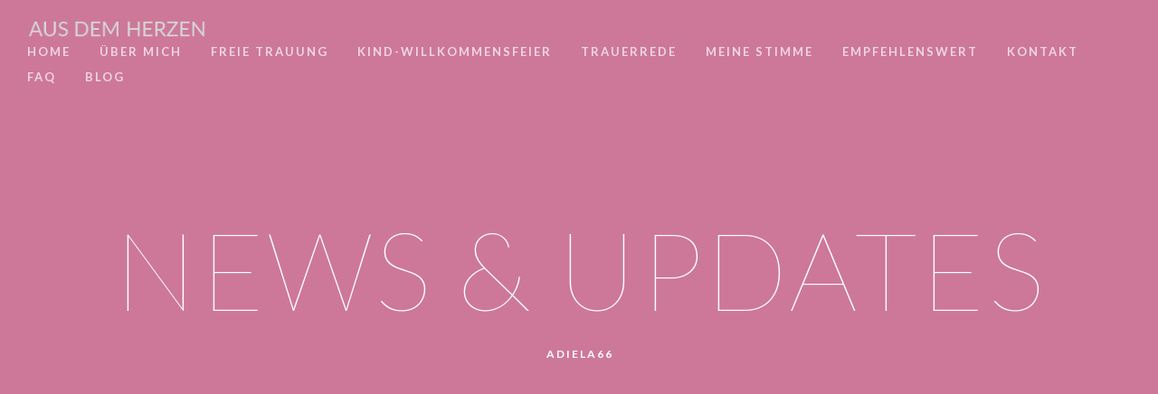

--- FILE ---
content_type: text/html; charset=UTF-8
request_url: https://ausdemherzen.com/author/adiela66
body_size: 9731
content:
<!doctype html>
<html lang="de">

<head>
	<meta charset="UTF-8">
	<meta name="viewport" content="width=device-width, initial-scale=1.0">
	<link rel="pingback" href="https://ausdemherzen.com/xmlrpc.php" />
	<title>adiela66 &#8211; Aus dem Herzen &#8211; Freie Rednerin Ela Rena</title>
<meta name='robots' content='max-image-preview:large' />
<link rel='dns-prefetch' href='//fonts.googleapis.com' />
<link rel="alternate" type="application/rss+xml" title="Aus dem Herzen - Freie Rednerin Ela Rena &raquo; Feed" href="https://ausdemherzen.com/feed" />
<link rel="alternate" type="application/rss+xml" title="Aus dem Herzen - Freie Rednerin Ela Rena &raquo; Kommentar-Feed" href="https://ausdemherzen.com/comments/feed" />
<link rel="alternate" type="application/rss+xml" title="Aus dem Herzen - Freie Rednerin Ela Rena &raquo; Feed für Beiträge von adiela66" href="https://ausdemherzen.com/author/adiela66/feed" />
<style id='wp-img-auto-sizes-contain-inline-css' type='text/css'>
img:is([sizes=auto i],[sizes^="auto," i]){contain-intrinsic-size:3000px 1500px}
/*# sourceURL=wp-img-auto-sizes-contain-inline-css */
</style>
<style id='wp-emoji-styles-inline-css' type='text/css'>

	img.wp-smiley, img.emoji {
		display: inline !important;
		border: none !important;
		box-shadow: none !important;
		height: 1em !important;
		width: 1em !important;
		margin: 0 0.07em !important;
		vertical-align: -0.1em !important;
		background: none !important;
		padding: 0 !important;
	}
/*# sourceURL=wp-emoji-styles-inline-css */
</style>
<style id='wp-block-library-inline-css' type='text/css'>
:root{--wp-block-synced-color:#7a00df;--wp-block-synced-color--rgb:122,0,223;--wp-bound-block-color:var(--wp-block-synced-color);--wp-editor-canvas-background:#ddd;--wp-admin-theme-color:#007cba;--wp-admin-theme-color--rgb:0,124,186;--wp-admin-theme-color-darker-10:#006ba1;--wp-admin-theme-color-darker-10--rgb:0,107,160.5;--wp-admin-theme-color-darker-20:#005a87;--wp-admin-theme-color-darker-20--rgb:0,90,135;--wp-admin-border-width-focus:2px}@media (min-resolution:192dpi){:root{--wp-admin-border-width-focus:1.5px}}.wp-element-button{cursor:pointer}:root .has-very-light-gray-background-color{background-color:#eee}:root .has-very-dark-gray-background-color{background-color:#313131}:root .has-very-light-gray-color{color:#eee}:root .has-very-dark-gray-color{color:#313131}:root .has-vivid-green-cyan-to-vivid-cyan-blue-gradient-background{background:linear-gradient(135deg,#00d084,#0693e3)}:root .has-purple-crush-gradient-background{background:linear-gradient(135deg,#34e2e4,#4721fb 50%,#ab1dfe)}:root .has-hazy-dawn-gradient-background{background:linear-gradient(135deg,#faaca8,#dad0ec)}:root .has-subdued-olive-gradient-background{background:linear-gradient(135deg,#fafae1,#67a671)}:root .has-atomic-cream-gradient-background{background:linear-gradient(135deg,#fdd79a,#004a59)}:root .has-nightshade-gradient-background{background:linear-gradient(135deg,#330968,#31cdcf)}:root .has-midnight-gradient-background{background:linear-gradient(135deg,#020381,#2874fc)}:root{--wp--preset--font-size--normal:16px;--wp--preset--font-size--huge:42px}.has-regular-font-size{font-size:1em}.has-larger-font-size{font-size:2.625em}.has-normal-font-size{font-size:var(--wp--preset--font-size--normal)}.has-huge-font-size{font-size:var(--wp--preset--font-size--huge)}.has-text-align-center{text-align:center}.has-text-align-left{text-align:left}.has-text-align-right{text-align:right}.has-fit-text{white-space:nowrap!important}#end-resizable-editor-section{display:none}.aligncenter{clear:both}.items-justified-left{justify-content:flex-start}.items-justified-center{justify-content:center}.items-justified-right{justify-content:flex-end}.items-justified-space-between{justify-content:space-between}.screen-reader-text{border:0;clip-path:inset(50%);height:1px;margin:-1px;overflow:hidden;padding:0;position:absolute;width:1px;word-wrap:normal!important}.screen-reader-text:focus{background-color:#ddd;clip-path:none;color:#444;display:block;font-size:1em;height:auto;left:5px;line-height:normal;padding:15px 23px 14px;text-decoration:none;top:5px;width:auto;z-index:100000}html :where(.has-border-color){border-style:solid}html :where([style*=border-top-color]){border-top-style:solid}html :where([style*=border-right-color]){border-right-style:solid}html :where([style*=border-bottom-color]){border-bottom-style:solid}html :where([style*=border-left-color]){border-left-style:solid}html :where([style*=border-width]){border-style:solid}html :where([style*=border-top-width]){border-top-style:solid}html :where([style*=border-right-width]){border-right-style:solid}html :where([style*=border-bottom-width]){border-bottom-style:solid}html :where([style*=border-left-width]){border-left-style:solid}html :where(img[class*=wp-image-]){height:auto;max-width:100%}:where(figure){margin:0 0 1em}html :where(.is-position-sticky){--wp-admin--admin-bar--position-offset:var(--wp-admin--admin-bar--height,0px)}@media screen and (max-width:600px){html :where(.is-position-sticky){--wp-admin--admin-bar--position-offset:0px}}

/*# sourceURL=wp-block-library-inline-css */
</style><style id='wp-block-paragraph-inline-css' type='text/css'>
.is-small-text{font-size:.875em}.is-regular-text{font-size:1em}.is-large-text{font-size:2.25em}.is-larger-text{font-size:3em}.has-drop-cap:not(:focus):first-letter{float:left;font-size:8.4em;font-style:normal;font-weight:100;line-height:.68;margin:.05em .1em 0 0;text-transform:uppercase}body.rtl .has-drop-cap:not(:focus):first-letter{float:none;margin-left:.1em}p.has-drop-cap.has-background{overflow:hidden}:root :where(p.has-background){padding:1.25em 2.375em}:where(p.has-text-color:not(.has-link-color)) a{color:inherit}p.has-text-align-left[style*="writing-mode:vertical-lr"],p.has-text-align-right[style*="writing-mode:vertical-rl"]{rotate:180deg}
/*# sourceURL=https://ausdemherzen.com/wp-includes/blocks/paragraph/style.min.css */
</style>
<style id='global-styles-inline-css' type='text/css'>
:root{--wp--preset--aspect-ratio--square: 1;--wp--preset--aspect-ratio--4-3: 4/3;--wp--preset--aspect-ratio--3-4: 3/4;--wp--preset--aspect-ratio--3-2: 3/2;--wp--preset--aspect-ratio--2-3: 2/3;--wp--preset--aspect-ratio--16-9: 16/9;--wp--preset--aspect-ratio--9-16: 9/16;--wp--preset--color--black: #000000;--wp--preset--color--cyan-bluish-gray: #abb8c3;--wp--preset--color--white: #ffffff;--wp--preset--color--pale-pink: #f78da7;--wp--preset--color--vivid-red: #cf2e2e;--wp--preset--color--luminous-vivid-orange: #ff6900;--wp--preset--color--luminous-vivid-amber: #fcb900;--wp--preset--color--light-green-cyan: #7bdcb5;--wp--preset--color--vivid-green-cyan: #00d084;--wp--preset--color--pale-cyan-blue: #8ed1fc;--wp--preset--color--vivid-cyan-blue: #0693e3;--wp--preset--color--vivid-purple: #9b51e0;--wp--preset--gradient--vivid-cyan-blue-to-vivid-purple: linear-gradient(135deg,rgb(6,147,227) 0%,rgb(155,81,224) 100%);--wp--preset--gradient--light-green-cyan-to-vivid-green-cyan: linear-gradient(135deg,rgb(122,220,180) 0%,rgb(0,208,130) 100%);--wp--preset--gradient--luminous-vivid-amber-to-luminous-vivid-orange: linear-gradient(135deg,rgb(252,185,0) 0%,rgb(255,105,0) 100%);--wp--preset--gradient--luminous-vivid-orange-to-vivid-red: linear-gradient(135deg,rgb(255,105,0) 0%,rgb(207,46,46) 100%);--wp--preset--gradient--very-light-gray-to-cyan-bluish-gray: linear-gradient(135deg,rgb(238,238,238) 0%,rgb(169,184,195) 100%);--wp--preset--gradient--cool-to-warm-spectrum: linear-gradient(135deg,rgb(74,234,220) 0%,rgb(151,120,209) 20%,rgb(207,42,186) 40%,rgb(238,44,130) 60%,rgb(251,105,98) 80%,rgb(254,248,76) 100%);--wp--preset--gradient--blush-light-purple: linear-gradient(135deg,rgb(255,206,236) 0%,rgb(152,150,240) 100%);--wp--preset--gradient--blush-bordeaux: linear-gradient(135deg,rgb(254,205,165) 0%,rgb(254,45,45) 50%,rgb(107,0,62) 100%);--wp--preset--gradient--luminous-dusk: linear-gradient(135deg,rgb(255,203,112) 0%,rgb(199,81,192) 50%,rgb(65,88,208) 100%);--wp--preset--gradient--pale-ocean: linear-gradient(135deg,rgb(255,245,203) 0%,rgb(182,227,212) 50%,rgb(51,167,181) 100%);--wp--preset--gradient--electric-grass: linear-gradient(135deg,rgb(202,248,128) 0%,rgb(113,206,126) 100%);--wp--preset--gradient--midnight: linear-gradient(135deg,rgb(2,3,129) 0%,rgb(40,116,252) 100%);--wp--preset--font-size--small: 13px;--wp--preset--font-size--medium: 20px;--wp--preset--font-size--large: 36px;--wp--preset--font-size--x-large: 42px;--wp--preset--spacing--20: 0.44rem;--wp--preset--spacing--30: 0.67rem;--wp--preset--spacing--40: 1rem;--wp--preset--spacing--50: 1.5rem;--wp--preset--spacing--60: 2.25rem;--wp--preset--spacing--70: 3.38rem;--wp--preset--spacing--80: 5.06rem;--wp--preset--shadow--natural: 6px 6px 9px rgba(0, 0, 0, 0.2);--wp--preset--shadow--deep: 12px 12px 50px rgba(0, 0, 0, 0.4);--wp--preset--shadow--sharp: 6px 6px 0px rgba(0, 0, 0, 0.2);--wp--preset--shadow--outlined: 6px 6px 0px -3px rgb(255, 255, 255), 6px 6px rgb(0, 0, 0);--wp--preset--shadow--crisp: 6px 6px 0px rgb(0, 0, 0);}:where(.is-layout-flex){gap: 0.5em;}:where(.is-layout-grid){gap: 0.5em;}body .is-layout-flex{display: flex;}.is-layout-flex{flex-wrap: wrap;align-items: center;}.is-layout-flex > :is(*, div){margin: 0;}body .is-layout-grid{display: grid;}.is-layout-grid > :is(*, div){margin: 0;}:where(.wp-block-columns.is-layout-flex){gap: 2em;}:where(.wp-block-columns.is-layout-grid){gap: 2em;}:where(.wp-block-post-template.is-layout-flex){gap: 1.25em;}:where(.wp-block-post-template.is-layout-grid){gap: 1.25em;}.has-black-color{color: var(--wp--preset--color--black) !important;}.has-cyan-bluish-gray-color{color: var(--wp--preset--color--cyan-bluish-gray) !important;}.has-white-color{color: var(--wp--preset--color--white) !important;}.has-pale-pink-color{color: var(--wp--preset--color--pale-pink) !important;}.has-vivid-red-color{color: var(--wp--preset--color--vivid-red) !important;}.has-luminous-vivid-orange-color{color: var(--wp--preset--color--luminous-vivid-orange) !important;}.has-luminous-vivid-amber-color{color: var(--wp--preset--color--luminous-vivid-amber) !important;}.has-light-green-cyan-color{color: var(--wp--preset--color--light-green-cyan) !important;}.has-vivid-green-cyan-color{color: var(--wp--preset--color--vivid-green-cyan) !important;}.has-pale-cyan-blue-color{color: var(--wp--preset--color--pale-cyan-blue) !important;}.has-vivid-cyan-blue-color{color: var(--wp--preset--color--vivid-cyan-blue) !important;}.has-vivid-purple-color{color: var(--wp--preset--color--vivid-purple) !important;}.has-black-background-color{background-color: var(--wp--preset--color--black) !important;}.has-cyan-bluish-gray-background-color{background-color: var(--wp--preset--color--cyan-bluish-gray) !important;}.has-white-background-color{background-color: var(--wp--preset--color--white) !important;}.has-pale-pink-background-color{background-color: var(--wp--preset--color--pale-pink) !important;}.has-vivid-red-background-color{background-color: var(--wp--preset--color--vivid-red) !important;}.has-luminous-vivid-orange-background-color{background-color: var(--wp--preset--color--luminous-vivid-orange) !important;}.has-luminous-vivid-amber-background-color{background-color: var(--wp--preset--color--luminous-vivid-amber) !important;}.has-light-green-cyan-background-color{background-color: var(--wp--preset--color--light-green-cyan) !important;}.has-vivid-green-cyan-background-color{background-color: var(--wp--preset--color--vivid-green-cyan) !important;}.has-pale-cyan-blue-background-color{background-color: var(--wp--preset--color--pale-cyan-blue) !important;}.has-vivid-cyan-blue-background-color{background-color: var(--wp--preset--color--vivid-cyan-blue) !important;}.has-vivid-purple-background-color{background-color: var(--wp--preset--color--vivid-purple) !important;}.has-black-border-color{border-color: var(--wp--preset--color--black) !important;}.has-cyan-bluish-gray-border-color{border-color: var(--wp--preset--color--cyan-bluish-gray) !important;}.has-white-border-color{border-color: var(--wp--preset--color--white) !important;}.has-pale-pink-border-color{border-color: var(--wp--preset--color--pale-pink) !important;}.has-vivid-red-border-color{border-color: var(--wp--preset--color--vivid-red) !important;}.has-luminous-vivid-orange-border-color{border-color: var(--wp--preset--color--luminous-vivid-orange) !important;}.has-luminous-vivid-amber-border-color{border-color: var(--wp--preset--color--luminous-vivid-amber) !important;}.has-light-green-cyan-border-color{border-color: var(--wp--preset--color--light-green-cyan) !important;}.has-vivid-green-cyan-border-color{border-color: var(--wp--preset--color--vivid-green-cyan) !important;}.has-pale-cyan-blue-border-color{border-color: var(--wp--preset--color--pale-cyan-blue) !important;}.has-vivid-cyan-blue-border-color{border-color: var(--wp--preset--color--vivid-cyan-blue) !important;}.has-vivid-purple-border-color{border-color: var(--wp--preset--color--vivid-purple) !important;}.has-vivid-cyan-blue-to-vivid-purple-gradient-background{background: var(--wp--preset--gradient--vivid-cyan-blue-to-vivid-purple) !important;}.has-light-green-cyan-to-vivid-green-cyan-gradient-background{background: var(--wp--preset--gradient--light-green-cyan-to-vivid-green-cyan) !important;}.has-luminous-vivid-amber-to-luminous-vivid-orange-gradient-background{background: var(--wp--preset--gradient--luminous-vivid-amber-to-luminous-vivid-orange) !important;}.has-luminous-vivid-orange-to-vivid-red-gradient-background{background: var(--wp--preset--gradient--luminous-vivid-orange-to-vivid-red) !important;}.has-very-light-gray-to-cyan-bluish-gray-gradient-background{background: var(--wp--preset--gradient--very-light-gray-to-cyan-bluish-gray) !important;}.has-cool-to-warm-spectrum-gradient-background{background: var(--wp--preset--gradient--cool-to-warm-spectrum) !important;}.has-blush-light-purple-gradient-background{background: var(--wp--preset--gradient--blush-light-purple) !important;}.has-blush-bordeaux-gradient-background{background: var(--wp--preset--gradient--blush-bordeaux) !important;}.has-luminous-dusk-gradient-background{background: var(--wp--preset--gradient--luminous-dusk) !important;}.has-pale-ocean-gradient-background{background: var(--wp--preset--gradient--pale-ocean) !important;}.has-electric-grass-gradient-background{background: var(--wp--preset--gradient--electric-grass) !important;}.has-midnight-gradient-background{background: var(--wp--preset--gradient--midnight) !important;}.has-small-font-size{font-size: var(--wp--preset--font-size--small) !important;}.has-medium-font-size{font-size: var(--wp--preset--font-size--medium) !important;}.has-large-font-size{font-size: var(--wp--preset--font-size--large) !important;}.has-x-large-font-size{font-size: var(--wp--preset--font-size--x-large) !important;}
/*# sourceURL=global-styles-inline-css */
</style>

<style id='classic-theme-styles-inline-css' type='text/css'>
/*! This file is auto-generated */
.wp-block-button__link{color:#fff;background-color:#32373c;border-radius:9999px;box-shadow:none;text-decoration:none;padding:calc(.667em + 2px) calc(1.333em + 2px);font-size:1.125em}.wp-block-file__button{background:#32373c;color:#fff;text-decoration:none}
/*# sourceURL=/wp-includes/css/classic-themes.min.css */
</style>
<link rel='stylesheet' id='contact-form-7-css' href='https://ausdemherzen.com/wp-content/plugins/contact-form-7/includes/css/styles.css?ver=6.1.4' type='text/css' media='all' />
<link rel='stylesheet' id='ebor-body-font-css' href='//fonts.googleapis.com/css?family=Lato%3A100%2C300%2C400%2C700%257CLibre+Baskerville%3A400%2C400italic&#038;ver=2.0.1' type='text/css' media='all' />
<link rel='stylesheet' id='ebootstrap-css' href='https://ausdemherzen.com/wp-content/themes/union/style/css/bootstrap.min.css?ver=6.9' type='text/css' media='all' />
<link rel='stylesheet' id='ebor-plugins-css' href='https://ausdemherzen.com/wp-content/themes/union/style/css/plugins.css?ver=6.9' type='text/css' media='all' />
<link rel='stylesheet' id='ebor-theme-styles-css' href='https://ausdemherzen.com/wp-content/uploads/wp-less/union/style/css/theme-d1d15b35ab.css' type='text/css' media='all' />
<link rel='stylesheet' id='ebor-style-css' href='https://ausdemherzen.com/wp-content/themes/union/style.css?ver=6.9' type='text/css' media='all' />
<script type="text/javascript" src="https://ausdemherzen.com/wp-content/plugins/ionos-assistant/js/cookies.js?ver=6.9" id="ionos-assistant-wp-cookies-js"></script>
<script type="text/javascript" src="https://ausdemherzen.com/wp-includes/js/jquery/jquery.min.js?ver=3.7.1" id="jquery-core-js"></script>
<script type="text/javascript" src="https://ausdemherzen.com/wp-includes/js/jquery/jquery-migrate.min.js?ver=3.4.1" id="jquery-migrate-js"></script>
<link rel="https://api.w.org/" href="https://ausdemherzen.com/wp-json/" /><link rel="alternate" title="JSON" type="application/json" href="https://ausdemherzen.com/wp-json/wp/v2/users/1" /><link rel="EditURI" type="application/rsd+xml" title="RSD" href="https://ausdemherzen.com/xmlrpc.php?rsd" />
<meta name="generator" content="WordPress 6.9" />
<style type="text/css">.recentcomments a{display:inline !important;padding:0 !important;margin:0 !important;}</style><meta name="generator" content="Powered by WPBakery Page Builder - drag and drop page builder for WordPress."/>
<noscript><style> .wpb_animate_when_almost_visible { opacity: 1; }</style></noscript></head>

<body data-rsssl=1 class="archive author author-adiela66 author-1 wp-theme-union sp-easy-accordion-enabled wpb-js-composer js-comp-ver-6.5.0 vc_responsive variant-v1-6-0">


<div class="nav-container">
	<nav class="nav nav-1 transparent light">
		
		<a href="https://ausdemherzen.com/" class="logo">
							<img class="logo-light" alt="Aus dem Herzen - Freie Rednerin Ela Rena" src="https://ausdemherzen.com/wp-content/uploads/2021/02/adh-wh.png"><img class="logo-dark" alt="Aus dem Herzen - Freie Rednerin Ela Rena" src="https://ausdemherzen.com/wp-content/uploads/2021/02/BlackausDemHerzen-1.png">					</a>
		
		<ul id="menu-menu-1" class="menu"><li id="menu-item-319" class="menu-item menu-item-type-custom menu-item-object-custom menu-item-319"><a href="https://ausdemherzen.com/#home">HOME</a></li>
<li id="menu-item-322" class="menu-item menu-item-type-custom menu-item-object-custom menu-item-322"><a href="https://ausdemherzen.com/#ueber-mich">ÜBER MICH</a></li>
<li id="menu-item-323" class="menu-item menu-item-type-custom menu-item-object-custom menu-item-323"><a href="https://ausdemherzen.com/#freie-trauung">FREIE TRAUUNG</a></li>
<li id="menu-item-424" class="menu-item menu-item-type-custom menu-item-object-custom menu-item-424"><a href="https://ausdemherzen.com/#kind-willkommensfeier">KIND-WILLKOMMENSFEIER</a></li>
<li id="menu-item-423" class="menu-item menu-item-type-custom menu-item-object-custom menu-item-423"><a href="https://ausdemherzen.com/#trauerrede">TRAUERREDE</a></li>
<li id="menu-item-457" class="menu-item menu-item-type-post_type menu-item-object-page menu-item-457"><a href="https://ausdemherzen.com/meine-stimme">MEINE STIMME</a></li>
<li id="menu-item-518" class="menu-item menu-item-type-post_type menu-item-object-page menu-item-518"><a href="https://ausdemherzen.com/empfehlenswert">EMPFEHLENSWERT</a></li>
<li id="menu-item-325" class="menu-item menu-item-type-custom menu-item-object-custom menu-item-325"><a href="https://ausdemherzen.com/#rsvp">KONTAKT</a></li>
<li id="menu-item-409" class="menu-item menu-item-type-post_type menu-item-object-page menu-item-409"><a href="https://ausdemherzen.com/faq">FAQ</a></li>
<li id="menu-item-342" class="menu-item menu-item-type-post_type menu-item-object-page menu-item-342"><a href="https://ausdemherzen.com/blog">BLOG</a></li>
</ul>		
		<div class="mobile-toggle">
			<div class="line-1"></div>
			<div class="line-2"></div>
			<div class="line-3"></div>
		</div>
		
	</nav>
</div>

<div class="main-container">
		
<a id="home" class="in-page-link"></a>
			<section class="header header-3 overlay-primary parallax">
				<div class="background-image-holder">
					<img alt="Background image" class="background-image" src="">
				</div>
			
				<div class="container">
					<div class="row">
						<div class="col-sm-12 text-center">
							<h1>News & Updates</h1>
							<h6>adiela66</h6>
						</div>
					</div>
				</div>
			</section>
		
<section class="blog">
	<div class="container">
		<div class="row">
			
			<div class="col-md-9 pad-right-30 news-1">
				<div id="post-1" class="blog-snippet post-1 post type-post status-publish format-standard hentry category-uncategorized">

	
	<h6 class="light">
		Februar 18, 2021 &bull; 0 Comments	</h6>
	
	<h3 class="post-title"><a href="https://ausdemherzen.com/hello-world">Hello world!</a></h3>
<p>Welcome to WordPress. This is your first post. Edit or delete it, then start writing!</p>
	
</div><!--end snippet--><div id="post-289" class="blog-snippet post-289 post type-post status-publish format-standard has-post-thumbnail hentry category-journal tag-coffee tag-cookies tag-melons">

	
	<h6 class="light">
		April 30, 2015 &bull; 0 Comments	</h6>
	
	<h3 class="post-title"><a href="https://ausdemherzen.com/were-getting-married">We&#8217;re getting married!</a></h3><p><img fetchpriority="high" decoding="async" class="aligncenter wp-image-145 size-full" src="https://launchkit.tommusdemos.wpengine.com/wp-content/uploads/sites/10/2015/03/tour3.jpg" alt="" width="800" height="533" /></p>
<p class="lead">Sed ut perspiciatis unde omnis iste natus error sit voluptatem accusantium doloremque laudantium, totam rem aperiam, eaque ipsa quae ab illo inventore veritatis et quasi architecto beatae vitae dicta sunt explicabo.</p>
<p class="lead">Neque porro quisquam est, qui dolorem ipsum quia dolor sit amet, consectetur, adipisci velit, sed quia non numquam eius modi tempora incidunt ut labore et dolore magnam aliquam quaerat voluptatem. Ut enim ad minima veniam, quis nostrum exercitationem ullam corporis suscipit laboriosam.</p>
<p class="lead">At vero eos et accusamus et iusto odio dignissimos ducimus qui blanditiis praesentium voluptatum deleniti atque corrupti quos dolores et quas molestias excepturi.</p>
<p class="lead"> <a href="https://ausdemherzen.com/were-getting-married" class="more-link">Read More</a></p>
	
</div><!--end snippet--><div id="post-288" class="blog-snippet post-288 post type-post status-publish format-standard has-post-thumbnail hentry category-journal tag-coffee tag-cookies tag-melons">

	<img width="1024" height="681" src="https://ausdemherzen.com/wp-content/uploads/2015/05/hero2.jpg" class="attachment-large size-large wp-post-image" alt="" decoding="async" />
	<h6 class="light">
		April 30, 2015 &bull; 0 Comments	</h6>
	
	<h3 class="post-title"><a href="https://ausdemherzen.com/wedding-plans">Wedding Plans</a></h3><p><img decoding="async" class="aligncenter size-full wp-image-8" src="https://launchkit.tommusdemos.wpengine.com/wp-content/uploads/sites/10/2015/03/small6.jpg" alt="small6" width="866" height="577" /></p>
<p class="lead">Sed ut perspiciatis unde omnis iste natus error sit voluptatem accusantium doloremque laudantium, totam rem aperiam, eaque ipsa quae ab illo inventore veritatis et quasi architecto beatae vitae dicta sunt explicabo.</p>
<p class="lead">Neque porro quisquam est, qui dolorem ipsum quia dolor sit amet, consectetur, adipisci velit, sed quia non numquam eius modi tempora incidunt ut labore et dolore magnam aliquam quaerat voluptatem. Ut enim ad minima veniam, quis nostrum exercitationem ullam corporis suscipit laboriosam.</p>
<p class="lead">At vero eos et accusamus et iusto odio dignissimos ducimus qui blanditiis praesentium voluptatum deleniti atque corrupti quos dolores et quas molestias excepturi.</p>
<p class="lead"> <a href="https://ausdemherzen.com/wedding-plans" class="more-link">Read More</a></p>
	
</div><!--end snippet--><div id="post-286" class="blog-snippet post-286 post type-post status-publish format-standard has-post-thumbnail hentry category-journal tag-coco tag-coffee tag-cookies tag-fudge tag-melons tag-milk tag-sugar">

	
	<h6 class="light">
		März 19, 2015 &bull; 0 Comments	</h6>
	
	<h3 class="post-title"><a href="https://ausdemherzen.com/hello-world-2-2">HTML Testing</a></h3><p>The following post is testing the basic HTML elements that can be used in WordPress Easily.</p>
<p> <a href="https://ausdemherzen.com/hello-world-2-2" class="more-link">Read More</a></p>
	
</div><!--end snippet-->			</div>
			
			<aside class="col-md-3 hidden-sm">
	<div id="search-2" class="sidebox widget widget_search"><form class="search" method="get" id="searchform" action="https://ausdemherzen.com/">
	<input type="text" id="s2" name="s" placeholder="Type and hit enter.." />
</form></div>
		<div id="recent-posts-2" class="sidebox widget widget_recent_entries">
		<h6 class="light">Neueste Beiträge</h6><hr />
		<ul>
											<li>
					<a href="https://ausdemherzen.com/hello-world" aria-current="page">Hello world!</a>
									</li>
											<li>
					<a href="https://ausdemherzen.com/were-getting-married">We&#8217;re getting married!</a>
									</li>
											<li>
					<a href="https://ausdemherzen.com/wedding-plans">Wedding Plans</a>
									</li>
											<li>
					<a href="https://ausdemherzen.com/hello-world-2-2">HTML Testing</a>
									</li>
					</ul>

		</div><div id="recent-comments-2" class="sidebox widget widget_recent_comments"><h6 class="light">Neueste Kommentare</h6><hr /><ul id="recentcomments"></ul></div></aside>			
		</div><!--end of row-->
	</div><!--end of container-->
</section><footer class="footer footer-1">
	
			<div class="container footer-widgets">
			<div class="row">
				<aside class="col-sm-6"><div id="nav_menu-2" class="sidebox widget widget_nav_menu"><h6 class="light">RECHTLICHES</h6><hr /><div class="menu-rechtliches-container"><ul id="menu-rechtliches" class="menu"><li id="menu-item-401" class="menu-item menu-item-type-post_type menu-item-object-page menu-item-401"><a href="https://ausdemherzen.com/impressum">IMPRESSUM</a></li>
<li id="menu-item-395" class="menu-item menu-item-type-post_type menu-item-object-page menu-item-privacy-policy menu-item-395"><a rel="privacy-policy" href="https://ausdemherzen.com/privacy-policy">DATENSCHUTZ</a></li>
</ul></div></div></aside><aside class="col-sm-6"><div id="text-2" class="sidebox widget widget_text"><h6 class="light">ELA RENA MEINERT</h6><hr />			<div class="textwidget"><p><strong>Michaela Meinert</strong><br />
70499 Stuttgart<br />
Tel.: +49 (0) 15222 678 678<br />
Email: <a href="mailto:elarena@freieredner.com">elarena@freieredner.com</a></p>
<p>&nbsp;</p>
<p>&nbsp;</p>
<p>&nbsp;</p>
</div>
		</div></aside><div class="clear"></div>			</div>
		</div>
		
	<div class="container">
		<div class="row">
			<div class="col-sm-12 text-center">
				<h6>
					2023 COPYRIGHT ELA RENA				</h6>
			</div>
		</div>
	</div>
	
</footer>

</div><!--/main-container-->

<script type="speculationrules">
{"prefetch":[{"source":"document","where":{"and":[{"href_matches":"/*"},{"not":{"href_matches":["/wp-*.php","/wp-admin/*","/wp-content/uploads/*","/wp-content/*","/wp-content/plugins/*","/wp-content/themes/union/*","/*\\?(.+)"]}},{"not":{"selector_matches":"a[rel~=\"nofollow\"]"}},{"not":{"selector_matches":".no-prefetch, .no-prefetch a"}}]},"eagerness":"conservative"}]}
</script>
<script type="text/javascript" src="https://ausdemherzen.com/wp-includes/js/dist/hooks.min.js?ver=dd5603f07f9220ed27f1" id="wp-hooks-js"></script>
<script type="text/javascript" src="https://ausdemherzen.com/wp-includes/js/dist/i18n.min.js?ver=c26c3dc7bed366793375" id="wp-i18n-js"></script>
<script type="text/javascript" id="wp-i18n-js-after">
/* <![CDATA[ */
wp.i18n.setLocaleData( { 'text direction\u0004ltr': [ 'ltr' ] } );
//# sourceURL=wp-i18n-js-after
/* ]]> */
</script>
<script type="text/javascript" src="https://ausdemherzen.com/wp-content/plugins/contact-form-7/includes/swv/js/index.js?ver=6.1.4" id="swv-js"></script>
<script type="text/javascript" id="contact-form-7-js-translations">
/* <![CDATA[ */
( function( domain, translations ) {
	var localeData = translations.locale_data[ domain ] || translations.locale_data.messages;
	localeData[""].domain = domain;
	wp.i18n.setLocaleData( localeData, domain );
} )( "contact-form-7", {"translation-revision-date":"2025-10-26 03:28:49+0000","generator":"GlotPress\/4.0.3","domain":"messages","locale_data":{"messages":{"":{"domain":"messages","plural-forms":"nplurals=2; plural=n != 1;","lang":"de"},"This contact form is placed in the wrong place.":["Dieses Kontaktformular wurde an der falschen Stelle platziert."],"Error:":["Fehler:"]}},"comment":{"reference":"includes\/js\/index.js"}} );
//# sourceURL=contact-form-7-js-translations
/* ]]> */
</script>
<script type="text/javascript" id="contact-form-7-js-before">
/* <![CDATA[ */
var wpcf7 = {
    "api": {
        "root": "https:\/\/ausdemherzen.com\/wp-json\/",
        "namespace": "contact-form-7\/v1"
    }
};
//# sourceURL=contact-form-7-js-before
/* ]]> */
</script>
<script type="text/javascript" src="https://ausdemherzen.com/wp-content/plugins/contact-form-7/includes/js/index.js?ver=6.1.4" id="contact-form-7-js"></script>
<script type="text/javascript" src="https://ausdemherzen.com/wp-content/themes/union/style/js/bootstrap.min.js?ver=6.9" id="bootstrap-js"></script>
<script type="text/javascript" src="https://ausdemherzen.com/wp-content/themes/union/style/js/greensock.js?ver=6.9" id="greensock-js"></script>
<script type="text/javascript" src="https://ausdemherzen.com/wp-content/themes/union/style/js/placeholders.js?ver=6.9" id="placeholders-js"></script>
<script type="text/javascript" src="https://ausdemherzen.com/wp-content/themes/union/style/js/smooth-scroll.js?ver=6.9" id="smooth-scroll-js"></script>
<script type="text/javascript" src="https://ausdemherzen.com/wp-content/themes/union/style/js/spectragram.js?ver=6.9" id="spectragram-js"></script>
<script type="text/javascript" src="https://ausdemherzen.com/wp-content/plugins/js_composer/assets/lib/bower/flexslider/jquery.flexslider-min.js?ver=6.5.0" id="flexslider-js"></script>
<script type="text/javascript" src="https://ausdemherzen.com/wp-content/themes/union/style/js/final-countdown.js?ver=6.9" id="final-countdown-js"></script>
<script type="text/javascript" id="ebor-scripts-js-extra">
/* <![CDATA[ */
var union_data = {"access_token":"","client_id":""};
//# sourceURL=ebor-scripts-js-extra
/* ]]> */
</script>
<script type="text/javascript" src="https://ausdemherzen.com/wp-content/themes/union/style/js/scripts.js?ver=6.9" id="ebor-scripts-js"></script>
<script id="wp-emoji-settings" type="application/json">
{"baseUrl":"https://s.w.org/images/core/emoji/17.0.2/72x72/","ext":".png","svgUrl":"https://s.w.org/images/core/emoji/17.0.2/svg/","svgExt":".svg","source":{"concatemoji":"https://ausdemherzen.com/wp-includes/js/wp-emoji-release.min.js?ver=6.9"}}
</script>
<script type="module">
/* <![CDATA[ */
/*! This file is auto-generated */
const a=JSON.parse(document.getElementById("wp-emoji-settings").textContent),o=(window._wpemojiSettings=a,"wpEmojiSettingsSupports"),s=["flag","emoji"];function i(e){try{var t={supportTests:e,timestamp:(new Date).valueOf()};sessionStorage.setItem(o,JSON.stringify(t))}catch(e){}}function c(e,t,n){e.clearRect(0,0,e.canvas.width,e.canvas.height),e.fillText(t,0,0);t=new Uint32Array(e.getImageData(0,0,e.canvas.width,e.canvas.height).data);e.clearRect(0,0,e.canvas.width,e.canvas.height),e.fillText(n,0,0);const a=new Uint32Array(e.getImageData(0,0,e.canvas.width,e.canvas.height).data);return t.every((e,t)=>e===a[t])}function p(e,t){e.clearRect(0,0,e.canvas.width,e.canvas.height),e.fillText(t,0,0);var n=e.getImageData(16,16,1,1);for(let e=0;e<n.data.length;e++)if(0!==n.data[e])return!1;return!0}function u(e,t,n,a){switch(t){case"flag":return n(e,"\ud83c\udff3\ufe0f\u200d\u26a7\ufe0f","\ud83c\udff3\ufe0f\u200b\u26a7\ufe0f")?!1:!n(e,"\ud83c\udde8\ud83c\uddf6","\ud83c\udde8\u200b\ud83c\uddf6")&&!n(e,"\ud83c\udff4\udb40\udc67\udb40\udc62\udb40\udc65\udb40\udc6e\udb40\udc67\udb40\udc7f","\ud83c\udff4\u200b\udb40\udc67\u200b\udb40\udc62\u200b\udb40\udc65\u200b\udb40\udc6e\u200b\udb40\udc67\u200b\udb40\udc7f");case"emoji":return!a(e,"\ud83e\u1fac8")}return!1}function f(e,t,n,a){let r;const o=(r="undefined"!=typeof WorkerGlobalScope&&self instanceof WorkerGlobalScope?new OffscreenCanvas(300,150):document.createElement("canvas")).getContext("2d",{willReadFrequently:!0}),s=(o.textBaseline="top",o.font="600 32px Arial",{});return e.forEach(e=>{s[e]=t(o,e,n,a)}),s}function r(e){var t=document.createElement("script");t.src=e,t.defer=!0,document.head.appendChild(t)}a.supports={everything:!0,everythingExceptFlag:!0},new Promise(t=>{let n=function(){try{var e=JSON.parse(sessionStorage.getItem(o));if("object"==typeof e&&"number"==typeof e.timestamp&&(new Date).valueOf()<e.timestamp+604800&&"object"==typeof e.supportTests)return e.supportTests}catch(e){}return null}();if(!n){if("undefined"!=typeof Worker&&"undefined"!=typeof OffscreenCanvas&&"undefined"!=typeof URL&&URL.createObjectURL&&"undefined"!=typeof Blob)try{var e="postMessage("+f.toString()+"("+[JSON.stringify(s),u.toString(),c.toString(),p.toString()].join(",")+"));",a=new Blob([e],{type:"text/javascript"});const r=new Worker(URL.createObjectURL(a),{name:"wpTestEmojiSupports"});return void(r.onmessage=e=>{i(n=e.data),r.terminate(),t(n)})}catch(e){}i(n=f(s,u,c,p))}t(n)}).then(e=>{for(const n in e)a.supports[n]=e[n],a.supports.everything=a.supports.everything&&a.supports[n],"flag"!==n&&(a.supports.everythingExceptFlag=a.supports.everythingExceptFlag&&a.supports[n]);var t;a.supports.everythingExceptFlag=a.supports.everythingExceptFlag&&!a.supports.flag,a.supports.everything||((t=a.source||{}).concatemoji?r(t.concatemoji):t.wpemoji&&t.twemoji&&(r(t.twemoji),r(t.wpemoji)))});
//# sourceURL=https://ausdemherzen.com/wp-includes/js/wp-emoji-loader.min.js
/* ]]> */
</script>
</body>
</html>


--- FILE ---
content_type: text/css
request_url: https://ausdemherzen.com/wp-content/uploads/wp-less/union/style/css/theme-d1d15b35ab.css
body_size: 5529
content:
/*!
// Contents
// ------------------------------------------------

 1. Global Styles
 2. Mixins
 3. Sections
 4. Typography
 5. Buttons
 6. Colours
 7. Covered BG
 8. Sliders
 9. Navigation
 10. Headers
 11. Story
 12. Details
 13. Gallery
 14. Accommodation
 15. Registry
 16. RSVP
 17. Footer

/*!---------- GLOBAL STYLES ----------*/body{background:#eee;-webkit-backface-visibility:hidden}.main-container,.nav-container,.footer-container,nav,nav.fixed,.callout{max-width:100%;margin:0 auto;left:0;right:0;overflow:hidden}body.body-bg{background:#ce7998}body.boxed-layout .main-container,body.boxed-layout .nav-container,body.boxed-layout .footer-container,body.boxed-layout nav,body.boxed-layout nav.fixed,body.boxed-layout nav.overlay{max-width:1170px}.main-container{transition:all .3s ease;-webkit-transition:all .3s ease;-moz-transition:all .3s ease;clear:both;position:relative}img{max-width:100%}ul{list-style:none}/*!---------- MIXINS ----------*/.v-align{position:relative;top:50%;transform:translateY(-50%);-webkit-transform:translateY(-50%);-moz-transform:translateY(-50%)}.disable-select{-webkit-touch-callout:none;-webkit-user-select:none;-khtml-user-select:none;-moz-user-select:none;-ms-user-select:none;user-select:none}.overlay:before{position:absolute;content:'';width:100%;height:100%;z-index:2;background:#181818;opacity:.2;top:0;left:0}.overlay-primary:before{position:absolute;content:'';width:100%;height:100%;z-index:2;background:#ce7998;opacity:.2;top:0;left:0}.overlay-light:before{position:absolute;content:'';width:100%;height:100%;z-index:2;background:#fff;opacity:.6;top:0;left:0}/*!---------- SECTIONS ----------*/section{padding:120px 0;background:#fff;overflow:hidden;position:relative}section .container{position:relative;z-index:2}@media all and (max-width:767px){section{padding:60px 0}}section.fullscreen{height:100vh;padding:0}section.fullscreen .container{position:relative;top:50%;transform:translateY(-50%);-webkit-transform:translateY(-50%);-moz-transform:translateY(-50%)}.bg-primary{background:#ce7998}.bg-primary h1,.bg-primary h2,.bg-primary h3,.bg-primary h4,.bg-primary h5,.bg-primary h6,.bg-primary .parallax h5{color:#fff}.bg-primary p,.bg-primary span,.bg-primary li{color:#fff}.bg-dark{background:#3a3a3a}.bg-dark h1,.bg-dark h2,.bg-dark h3,.bg-dark h4,.bg-dark h5,.bg-dark h6,.bg-dark .parallax h5{color:#fff}.bg-dark p,.bg-dark span,.bg-dark li{color:#fff}@media all and (max-width:767px){section.fullscreen:not(.header){height:auto;padding:120px 0}section.fullscreen:not(.header) .container{top:0;transform:translateY(0);-webkit-transform:translateY(0);-moz-transform:translateY(0)}}/*!---------- TYPOGRAPHY ----------*/body{font-family:'Lato',"Raleway","Helvetica Neue",Helvetica,Arial,sans-serif;font-size:14px;line-height:28px;color:#444;-webkit-font-smoothing:antialiased;-moz-osx-font-smoothing:grayscale}h1,h2,h3,h4,h5,h6,.nav .menu li a,.logo span,.post-tags a,.countdown{font-family:'Lato',"Raleway","Helvetica Neue",Helvetica,Arial,sans-serif;color:#222;margin:0;cursor:default}h1,.parallax h2{font-size:36px;line-height:44px;font-weight:300;text-transform:uppercase;letter-spacing:3px;margin-right:-3px}h2,.parallax h5{font-size:30px;line-height:38px;font-weight:300;text-transform:uppercase;letter-spacing:2px;margin-right:-2px}h3{font-size:26px;line-height:34px;font-weight:300;text-transform:uppercase;letter-spacing:1px;margin-right:-1px}h4{font-size:26px;line-height:34px;font-weight:300}h5{font-size:18px;line-height:26px;font-weight:400;text-transform:uppercase}h6,.h6,.post-tags a{font-size:12px;line-height:20px;font-weight:700;text-transform:uppercase;letter-spacing:2px;margin-right:-2px}@media all and (max-width:990px){h1{font-size:46px;line-height:54px;font-weight:300}h2{font-size:38px;line-height:46px;font-weight:300}h3{font-size:32px;line-height:40px;font-weight:300}h4{font-size:22px;line-height:30px;font-weight:300}h5{font-size:16px;line-height:24px;font-weight:400;text-transform:uppercase}h6{font-size:12px;line-height:20px;font-weight:700;text-transform:uppercase;letter-spacing:2px;margin-right:-2px}}@media all and (max-width:768px){h1{font-size:40px;line-height:48px;font-weight:300}h2{font-size:32px;line-height:38px;font-weight:300}h3{font-size:24px;line-height:34px;font-weight:300}h4{font-size:22px;line-height:30px;font-weight:300}h5{font-size:16px;line-height:24px;font-weight:400;text-transform:uppercase}h6{font-size:12px;line-height:20px;font-weight:700;text-transform:uppercase;letter-spacing:2px;margin-right:-2px}}@media all and (max-width:767px){br{display:none}}.ampersand{font-family:"Libre Baskerville","Georgia",Times New Roman,Time,serif;font-style:italic;opacity:.5}a:hover{color:#222;transition:all .3s ease;-webkit-transition:all .3s ease;-moz-transition:all .3s ease}/*!---------- BUTTONS ----------*/a:hover,a:visited,a:focus,a:active{text-decoration:none;cursor:pointer !important}.btn,.more-link,.ebor-radio-buttons .wpcf7-list-item-label{border:1px solid #ce7998;color:#ce7998;text-align:center;min-width:160px;height:55px;line-height:53px;text-transform:uppercase;font-family:"Lato","Helvetica Neue",Helvetica,Arial,sans-serif;font-size:12px;font-weight:700;padding:0;border-radius:0;transition:all .3s ease;-webkit-transition:all .3s ease;-moz-transition:all .3s ease}.btn:hover,.more-link:hover,.ebor-radio-buttons .wpcf7-list-item-label:hover,.ebor-radio-buttons .wpcf7-list-item-label.active{background:#ce7998;color:#fff}.btn-white{color:#fff;border-color:#fff}.btn-white:hover{background:#ce7998;border-color:#ce7998}/*!---------- COLOURS ----------*/.bg-secondary{background:#fcfcfc}/*!---------- COVERED BACKGROUNDS ----------*/.background-image-holder{position:absolute;width:100%;height:100%;top:0;left:0;z-index:1;background:#ce7998;background-size:cover !important;background-position:50% 50% !important;transition:all .3s ease;-webkit-transition:all .3s ease;-moz-transition:all .3s ease;opacity:0}.background-image-holder img{display:none}.background-image-holder.fadeIn{opacity:1}.parallax .background-image-holder{height:150%;top:-30%;transition:all 0s ease !important;transition:opacity .3s ease !important}/*!---------- SLIDERS ----------*/.flex-control-nav li{margin:0 6px}.flex-control-nav li a{background:none;border:1px solid #fff}.image-slider{position:relative;overflow:hidden}.image-slider .flex-control-nav{bottom:11px}/*!---------- NAVIGATION ----------*/nav{position:relative;transition:all .3s ease;-webkit-transition:all .3s ease;-moz-transition:all .3s ease}.nav-1{height:60px;max-height:60px;padding:15px 30px;background:#fff;transition:all .3s ease;-webkit-transition:all .3s ease;-moz-transition:all .3s ease}.nav-1 img{max-height:20px;display:inline-block;margin-top:3px}.logo{float:left}.logo span{font-size:24px;text-transform:uppercase;font-weight:300}.nav .menu{float:right;list-style:none;overflow:hidden;padding:0}.nav .menu li{float:left;margin-right:32px;transition:all .3s ease;-webkit-transition:all .3s ease;-moz-transition:all .3s ease;opacity:.5}.nav .menu li:last-child{margin-right:0}.nav .menu li:hover{opacity:1;cursor:pointer}.nav .menu li:hover>a{color:#ce7998}.nav .menu li a{font-size:12px;line-height:20px;font-weight:700;text-transform:uppercase;letter-spacing:2px;margin-right:-2px;font-size:13px;transition:all .3s ease;-webkit-transition:all .3s ease;-moz-transition:all .3s ease;margin-right:0}@media all and (max-width:768px){.nav-1{height:auto;max-height:60px;padding:15px 15px;position:fixed;top:0;width:100%;z-index:99}.nav .menu{width:100%;margin-top:20px;transform:translateX(-50px);-webkit-transform:translateX(-50px);-moz-transform:translateX(-50px);transition:all .3s ease;-webkit-transition:all .3s ease;-moz-transition:all .3s ease}.nav .menu li{float:none;margin-right:0;margin-bottom:8px;opacity:0}.nav-open{max-height:600px}.nav-open .menu{transform:translateX(0);-webkit-transform:translateX(0);-moz-transform:translateX(0)}.nav-open .menu li{opacity:1}}.mobile-toggle{float:right;cursor:pointer;position:absolute;right:15px;top:22px;display:none}.line-1,.line-2,.line-3{width:45px;height:4px;background:#222;margin-bottom:4px;transition:all .3s ease;-webkit-transition:all .3s ease;-moz-transition:all .3s ease;opacity:.4}.mobile-toggle:hover .line-1,.mobile-toggle:hover .line-2,.mobile-toggle:hover .line-3{opacity:1}@media all and (max-width:768px){.mobile-toggle{display:block}}nav.scrolled{position:fixed;top:0;width:100%;z-index:99}nav.transparent{position:fixed;top:0;width:100%;z-index:99;background:none}nav.transparent .menu li{opacity:.7}nav.transparent.scrolled{background:#fff}nav.transparent.light.scrolled{background:#fff}nav.transparent.light.scrolled .menu li a{color:#222}nav.transparent.light.scrolled span{color:#222}nav.light .menu li a,nav.light span{color:#fff}nav.light .line-1,nav.light .line-2,nav.light .line-3{background:#fff}nav.light.scrolled .line-1,nav.light.scrolled .line-2,nav.light.scrolled .line-3{background:#222}/*!---------- HEADERS ----------*/.header{padding:0;background:#ce7998}.header h1,.header h2,.header h3,.header h4,.header h5,.header h6,.header .parallax h5{color:#fff}.header p,.header span,.header li{color:#fff}.header.light{padding:0;background:#fff}.header.light h1,.header.light h2,.header.light h3,.header.light h4,.header.light h5,.header.light h6,.header.light .parallax h5{color:#222}.header.light p,.header.light span,.header.light li{color:#444}.header .container{position:relative;top:50%;transform:translateY(-50%);-webkit-transform:translateY(-50%);-moz-transform:translateY(-50%)}.header.fadeContent .row{transition:all .3s ease;-webkit-transition:all .3s ease;-moz-transition:all .3s ease;opacity:0;transform:translateY(100px);-webkit-transform:translateY(100px);-moz-transform:translateY(100px)}.header.fadeContent.fadeIn .row{opacity:1;transform:translateY(0);-webkit-transform:translateY(0);-moz-transform:translateY(0)}.header h1{font-size:120px;line-height:128px;font-weight:100;margin-bottom:30px}.header .btn{color:#fff;border-color:#fff}.header .btn:hover{background:#ce7998;border-color:#ce7998}.burns-effect{-webkit-backface-visibility:hidden}.burns-effect .background-image-holder{animation:kenBurns 25s ease-out infinite alternate;-webkit-animation:kenBurns 25s ease-out infinite alternate}@keyframes kenBurns{from{transform:scale(1);-webkit-transform:scale(1)}to{transform:scale(1.4);-webkit-transform:scale(1.4)}}@-webkit-keyframes kenBurns{from{transform:scale(1);-webkit-transform:scale(1)}to{transform:scale(1.3);-webkit-transform:scale(1.3)}}@media all and (max-width:767px){.header h1{font-size:80px;line-height:88px}}.header-1{height:700px}.header-1 h1{margin-bottom:24px}.header-1 h3{text-transform:uppercase;font-weight:400;letter-spacing:9px;margin-right:-9px}@media all and (max-width:767px){.header-1{height:500px}}.header-2{height:700px}.header-2 h1{margin-bottom:0}.header-2 h4,h3{margin-bottom:40px}@media all and (max-width:767px){.header-2{height:500px}}.header-3{height:650px}.header-3 h1{margin-bottom:20px}.header-3:before{opacity:.6}.header-4 .slides li{height:650px}.header-4.fullscreen .slides li{height:100vh}.header-4.overlay .background-image-holder:before{position:absolute;content:'';width:100%;height:100%;z-index:2;background:#000;opacity:.1;top:0;left:0}/*!---------- STORY ----------*/.story-1{padding-bottom:60px}.story-1 .feature{margin-bottom:60px}.story-1 h2,h2{margin-bottom:20px}.story-1 h6,h6,.post-tags a,a{color:#ce7998}.story-1 img{margin-bottom:20px}.story-2 img{max-width:345px;display:inline-block;transition:all .3s ease;-webkit-transition:all .3s ease;-moz-transition:all .3s ease;transform:scale(1);-webkit-transform:scale(1);position:relative;z-index:1}.story-2 img:hover{transform:scale(1.1);-webkit-transform:scale(1.1);z-index:2;opacity:1}.story-2 img.fade{opacity:.3;transform:scale(.9399999999999999);-webkit-transform:scale(.9399999999999999)}.story-2 img{margin-bottom:60px}.story-2 h2{margin-bottom:20px}.story-2 h6{color:#ce7998;margin-bottom:30px}@media all and (max-width:1024px){.story-2 img{max-width:250px}}@media all and (max-width:768px){.story-2 img{max-width:200px}}@media all and (max-width:767px){.story-2 img{margin-bottom:5px;max-width:100%}.story-2 img:last-child{margin-bottom:30px}.story-2 img.fade{opacity:1;transform:scale(1);-webkit-transform:scale(1)}.story-2 img:hover{transform:scale(1);-webkit-transform:scale(1)}}.story-3 h1,h1{margin-bottom:40px}.story-3 h6{color:#ce7998;margin-bottom:20px}.story-3 p:last-of-type{margin-bottom:40px}.story-4 h2{margin-bottom:30px}.story-4 .image-slider{margin-bottom:30px}/*!---------- DETAILS ----------*/.details-1{padding-bottom:60px}.details-1 h2{margin-bottom:30px}.details-1 h6{color:#ce7998;margin-bottom:60px}.details-1 .feature{margin-bottom:60px}.details-1 .feature h6{color:#ce7998}.details-1 .feature h6,.details-1 .feature h4,h4{margin-bottom:15px}.details-1 p:last-of-type{margin-bottom:30px}@media all and (max-width:767px){.details-1 .feature br{display:block}}.details-2{background:#ce7998;padding:180px 0;transition:all .3s ease;-webkit-transition:all .3s ease;-moz-transition:all .3s ease}.details-2 h1,.details-2 h2,.details-2 h3,.details-2 h4,.details-2 h5,.details-2 h6,.details-2 .parallax h5{color:#fff}.details-2 p,.details-2 span,.details-2 li{color:#fff}.details-2 h5{color:#222}.details-2.light h1,.details-2.light h2,.details-2.light h3,.details-2.light h4,.details-2.light h5,.details-2.light h6,.details-2.light .parallax h5{color:#222}.details-2.light p,.details-2.light span,.details-2.light li{color:#444}.details-2 h1{font-size:100px;line-height:108px;font-weight:100;margin-bottom:30px}@media all and (max-width:1024px){.details-2 h1{font-size:80px;line-height:88px;font-weight:300}}@media all and (max-width:767px){.details-2 h1{font-size:64px;line-height:72px}}.details-3{padding-bottom:60px}.details-3 .row:nth-of-type(1) p:last-of-type{margin-bottom:60px}.details-3 h5,h5{color:#ce7998;margin-bottom:20px}.details-3 .feature{margin-bottom:60px}@media all and (max-width:767px){.details-3 .feature br{display:block}}.details-4 .feature{width:475px;background:rgba(252,252,252,0.9);padding:80px 0;text-align:center;margin:0 auto}.details-4 h2{margin-bottom:40px}.details-4 h5{color:#ce7998;margin-bottom:60px}.details-4 .feature{margin-bottom:60px}.details-4 .feature h6{color:#ce7998}.details-4 .feature h6,.details-4 .feature h4{margin-bottom:15px}.details-4 p:last-of-type{margin-bottom:30px}@media all and (max-width:767px){.details-4 .feature{width:100%}.details-4 .feature br{display:block}}.details-5 img{margin-bottom:30px;max-width:340px}.details-5 h2{margin-bottom:30px}.details-5 p:last-of-type{margin-bottom:30px}@media all and (max-width:767px){.details-5 img{margin-bottom:8px;max-width:100%}.details-5 img:last-child{margin-bottom:30px}.details-5 br{display:block}}/*!---------- GALLERY ----------*/.instafeed img{display:none}.instafeed li{list-style:none;padding:0;margin:0}.instafeed ul{overflow:hidden;padding:0;margin:0}.gallery-1{padding:0;height:650px}.gallery-1 .slides li{height:650px}@media all and (max-width:767px){.gallery-1,.gallery-1 .slides li{height:400px}}.gallery-2{padding:0;height:600px}.gallery-2:before{opacity:.6}.gallery-2 .instafeed,.gallery-2 .instafeed ul{position:absolute;width:100%;height:100%;z-index:1}.gallery-2 .instafeed li{width:20%;float:left;background-size:cover !important;height:50%}.gallery-2 .instafeed li:nth-child(n+11){display:none}.gallery-2 .container{position:relative;top:50%;transform:translateY(-50%);-webkit-transform:translateY(-50%);-moz-transform:translateY(-50%);z-index:3}.gallery-2 h1,.countdown{font-size:120px;color:#fff;font-weight:100;line-height:128px;cursor:pointer}.gallery-2 h6{color:#fff;cursor:pointer}@media all and (max-width:1300px){.gallery-2 .instafeed li{width:25%}.gallery-2 .instafeed li:nth-child(n+9){display:none}}@media all and (max-width:990px){.gallery-2 .instafeed li{width:33.33333%}.gallery-2 .instafeed li:nth-child(n+7){display:none}}@media all and (max-width:767px){.gallery-2 h1{font-size:36px;max-width:100%;font-weight:300;line-height:68px;margin-bottom:8px}.gallery-2 .instafeed li{width:50%}.gallery-2 .instafeed li:nth-child(n+5){display:none}}/*!---------- ACCOMMODATION ----------*/.accom-1 h1,.accom-1 h2,.accom-1 h3,.accom-1 h4,.accom-1 h5,.accom-1 h6,.accom-1 .parallax h5{color:#fff}.accom-1 p,.accom-1 span,.accom-1 li{color:#fff}.accom-1.light h1,.accom-1.light h2,.accom-1.light h3,.accom-1.light h4,.accom-1.light h5,.accom-1.light h6,.accom-1.light .parallax h5{color:#222}.accom-1.light p,.accom-1.light span,.accom-1.light li{color:#444}.accom-1 h6{margin-bottom:30px}.accom-1 h1,.parallax h2{margin-bottom:40px}.accom-1 p:last-of-type{margin-bottom:40px}.accom-2{padding-bottom:60px}.accom-2 .feature{margin-bottom:60px}.accom-2 h2{margin-bottom:60px}.accom-2 img{display:inline-block;margin-bottom:30px}.accom-2 h6,h6{color:#ce7998;margin-bottom:15px}/*!---------- REGISTRY ----------*/.registry-1 h2,.parallax h5{margin-bottom:120px !important}.registry-1 a{height:40px;display:block;line-height:40px;margin-bottom:60px;transition:all .3s ease;-webkit-transition:all .3s ease;-moz-transition:all .3s ease;opacity:.5}.registry-1 a:hover{opacity:1}.registry-1 img{max-width:225px;display:inline-block;max-height:120%}.registry-2{padding-bottom:60px}.registry-2 h2{margin-bottom:40px}.registry-2 p:last-of-type{margin-bottom:80px}.registry-2 img{max-height:110px}.registry-2 a{display:inline-block;margin:0 16px;margin-bottom:60px}.registry-3:before{opacity:.8}/*!---------- RSVP ----------*/form{position:relative}input[type="submit"]:focus{outline:none}.form-loading{border:3px solid rgba(0,0,0,0.2);border-radius:30px;height:30px;left:50%;margin:-15px 0 0 -15px;opacity:0;margin:0px auto;top:50%;width:30px;-webkit-animation:pulsate 1s ease-out;-webkit-animation-iteration-count:infinite;-moz-animation:pulsate 1s ease-out;-moz-animation-iteration-count:infinite;animation:pulsate 1s ease-out;animation-iteration-count:infinite}@keyframes pulsate{0%{transform:scale(.1);opacity:0.0}50%{opacity:1}100%{transform:scale(1.2);opacity:0}}@-webkit-keyframes pulsate{0%{transform:scale(.1);opacity:0.0}50%{opacity:1}100%{transform:scale(1.2);opacity:0}}.radio-holder input{height:0;width:0;overflow:hidden;opacity:0}.radio-holder{cursor:pointer;display:inline-block}.radio-holder:hover,.radio-holder.checked{background:#ce7998;color:#fff}.radio-holder.naked,.ebor-radio-list .wpcf7-list-item-label{font-size:12px;line-height:20px;font-weight:700;text-transform:uppercase;letter-spacing:2px;margin-right:-2px;font-family:'Lato';margin:0 16px;color:#ce7998;transition:all .3s ease;-webkit-transition:all .3s ease;-moz-transition:all .3s ease;opacity:.7}.radio-holder.naked span,.ebor-radio-list .wpcf7-list-item-label{border-bottom:2px solid rgba(0,0,0,0);padding-bottom:4px}.radio-holder.naked.checked,.radio-holder.naked:hover,.ebor-radio-list .wpcf7-list-item-label:hover,.ebor-radio-list .wpcf7-list-item-label.active{opacity:1;background:none;color:#ce7998}.radio-holder.naked.checked span,.radio-holder.naked:hover span,.ebor-radio-list .wpcf7-list-item-label:hover,.ebor-radio-list .wpcf7-list-item-label.active{border-color:#ce7998}.form-section{margin-bottom:60px}@media all and (max-width:767px){.radio-holder.naked{margin-bottom:20px}}.rsvp form{margin:0 auto;display:inline-block}input,textarea{height:55px;background:#fcfcfc;border:1px solid #d6d6d6;width:100%;padding:0 8px;text-align:center;font-size:12px;line-height:20px;font-weight:700;text-transform:uppercase;letter-spacing:2px;margin-right:-2px;font-family:'Lato'}input:focus{outline:none}input[type="submit"]{border:1px solid #ce7998;color:#ce7998;text-align:center;min-width:160px;height:55px;line-height:53px;text-transform:uppercase;font-family:"Lato","Helvetica Neue",Helvetica,Arial,sans-serif;font-weight:700;padding:0;border-radius:0;transition:all .3s ease;-webkit-transition:all .3s ease;-moz-transition:all .3s ease;background:none;font-size:12px}input[type="submit"]:hover{background:#ce7998;color:#fff}textarea{height:140px}.rsvp.bg-secondary form input[type="text"]{background:#fff}.rsvp-1 h1{margin-bottom:30px}.rsvp-1 p:last-of-type{margin-bottom:60px}.rsvp-1 form input[type="text"]{margin-bottom:5px}.rsvp-2 h1{margin-bottom:30px}.rsvp-2 p:last-of-type{margin-bottom:60px}.rsvp-2 form input[type="text"]{margin-bottom:5px}.form-wrapper{width:475px;margin:0 auto;background:#fcfcfc;padding:60px;text-align:center}.form-wrapper .form-section{margin-bottom:40px}.form-wrapper h6{color:#777;margin-bottom:20px}@media all and (max-width:767px){.form-wrapper{width:100%;padding:20px}}/*!---------- FOOTER ----------*/footer{padding:60px 0;background:#ddd}.footer-1 h6{color:#aaa;font-weight:400}/*!---------- TRADITIONAL BLOG ----------*/.blog-snippet{padding-bottom:48px;margin-bottom:64px}.blog-snippet:last-child{margin-bottom:0}.blog-snippet h4{margin-bottom:24px}.blog-snippet img{margin-bottom:24px}hr{border-color:#ccc;margin:60px 0}.widget hr{margin:15px 0}.widget{margin-bottom:40px}.widget:last-child{margin-bottom:0}.widget input[type="text"],.widget form{min-width:100%;max-width:100%}.link-list{color:#ce7998;line-height:32px;list-style:inside}aside ul{line-height:32px;list-style:inside}.link-list a,aside ul a{color:#ce7998}.tagcloud{overflow:hidden}.tagcloud a{float:left;margin-right:4px;margin-bottom:4px;border:1px solid #ce7998;color:#ce7998;padding:2px 6px;transition:all .3s ease;-webkit-transition:all .3s ease;-moz-transition:all .3s ease}.tagcloud a:hover{background:#ce7998;color:#fff}.widget .instafeed ul{overflow:hidden}.widget .instafeed li{width:33.33333%;float:left;background-size:cover !important}.widget .instafeed li:nth-of-type(n+7){display:none}.widget .instafeed img{opacity:0}.comments h5{margin-bottom:24px}.comments .btn-sm{height:35px;line-height:30px}.comments-list,.comments-list ul{width:100%;overflow:hidden}.comments-list li{overflow:hidden;margin-bottom:40px}.comments-list p:last-of-type{margin:0}.comments-list .avatar,.comments-list .comment{display:inline-block;float:left}.comments-list .avatar{width:10%}.comments-list .avatar img{width:75px}.comments-list .comment{width:90%;padding-left:5%}.comments-list .author{display:inline-block;margin-right:16px;margin-bottom:16px}.comments-list .comment .btn,.comment-reply-link{position:relative;margin:0}.comments-list ul{padding-left:10%;padding-top:40px}.comments-list ul li:last-of-type{margin-bottom:0}.comments input[type="text"]{width:100%;margin-bottom:8px}textarea{padding-top:16px}@media all and (max-width:767px){.comments input[type="text"]{width:100%}.comments input[type="submit"]{float:none;min-width:100%;margin-bottom:40px}}/*!---------- 32. COUNTDOWNS ----------*/.countdown{font-size:80px;line-height:88px;font-weight:100;text-transform:uppercase}.image-bg .countdown{color:#fff}@media all and (max-width:990px){.countdown{font-size:64px;line-height:72px}}@media all and (max-width:767px){.countdown{font-size:48px;line-height:56px}}.wpcf7-form-control.wpcf7-submit{display:block;margin:0 auto}

--- FILE ---
content_type: text/css
request_url: https://ausdemherzen.com/wp-content/themes/union/style.css?ver=6.9
body_size: 2580
content:
/*
Theme Name: Union
Theme URI: http://www.tommusrhodus.com/union-wordpress-theme
Version: 2.0.1
Description: Union - A beautiful wedding & event theme.
Author: Tom Rhodes
Author URI: http://www.tommusrhodus.com/
License: GNU General Public License version 3.0
License URI: http://www.gnu.org/licenses/gpl-3.0.html
Tags: white, custom-background, threaded-comments, translation-ready, custom-menu
Text Domain: union
*/


/* 

WARNING! DO NOT EDIT THIS FILE!

To make it easy to update your theme, you should not edit the styles in this file. Instead use 
the custom.css file to add your styles. You can copy a style from this file and paste it in 
custom.css and it will override the style in this file. You have been warned! :)

*/
.variant-active .vhv {
	height: calc(100vh - 32px) !important;
}

/*-----------------------------------------------------------------------------------*/
/*	Visual Composer Styles
/*-----------------------------------------------------------------------------------*/
section section {
	padding: 0;
	background: none;
}
section section .container {
	width: 100%;
}
.ebor-page-wrapper > .wpb_column {
	margin: 0 !important;
	padding: 0 !important;
	float: none !important;
}
.vc_column_container > .vc_column-inner {
	padding-left: 0;
	padding-right: 0;
}

.text-left {
	text-align: left;
}
.text-center {
	text-align: center;
}
.text-right {
	text-align: right;
}

/*-----------------------------------------------------------------------------------*/
/*	WordPress Styles
/*-----------------------------------------------------------------------------------*/
.screen-reader-text {
	text-decoration: none;
}
.wpb_single_image a img {
	opacity: 0.7;
	width: auto;
}
.wpb_single_image a:hover img {
	opacity: 1;
}
.btn.inner-link {
	margin-top: 30px;
}
img {
	max-width: 100%;
	height: auto;
}
.main-container img {
	margin-bottom: 20px !important;
}
.main-container .slides img {
	margin-bottom: 0 !important;
}
.image-slider {
	margin-bottom: 35px;
}
.admin-bar .nav {
	top: 32px;
}
.pad-right-30 {
	padding-right: 45px;
}
.single h6.light,
.single h6.light + h3,
.page h6.light, .page .post-title {
	display: none;
}
.lead {
	font-size: 16px;
}
.post-tags {
	margin-left: -10px;
}
.post-tags a:before {
	content: '#';
	margin: 0 2px 0 8px;
}
input[type="submit"] {
	width: auto;
}
a.more-link,
.ebor-radio-buttons .wpcf7-list-item-label,
.ebor-radio-list .wpcf7-list-item-label {
	display: inline-block;
	cursor: pointer;
}
.ebor-radio-buttons {
	min-height: 60px;
	display: block;
	margin: 10px -20px 0 -15px;
}
.ebor-radio-buttons input,
.ebor-radio-list input {
	display: none;
}
.ebor-radio-buttons .wpcf7-list-item-label { margin: 0 3px; padding: 0 49px }
.post-title {
	margin: -5px 0 35px;
	font-size: 34px;
}
.nav .sub-menu {
	position: absolute;
	display: none;
	padding: 0;
}
.fixed .sub-menu, .scrolled .sub-menu {
	background: #fff;
	padding: 20px;
	margin-left: -20px;
}
.nav .sub-menu li {
	display: block;
	float: none;
}
.nav li:hover .sub-menu {
	display: block;
}
.nav-container, .menu, nav.fixed, nav {
	overflow: visible;
}
@media all and (max-width: 768px) {
    .nav-container, .menu, nav.fixed, nav {
    	overflow: hidden;
    }
    .nav .sub-menu {
    	position: static;
    	display: block;
    	padding: 0 0 0 25px;
    	margin: 0;
    }
}
#reply-title {
	display: none;
}
#commentform * {
	text-align: left !important;
}
#commentform input[type="submit"] {
	text-align: center !important;
	float: left;
}
.transparent .logo-dark,
.transparent.scrolled .logo-light {
	display: none;
}
.transparent.scrolled .logo-dark {
	display: block;
}
.widget h6.light {
	display: block !important;
}
.footer-widgets {
	padding-bottom: 60px;
}

/*-----------------------------------------------------------------------------------*/
/*	WORDPRESS DEFAULT STYLES
/*-----------------------------------------------------------------------------------*/
hr {
	clear: both;
}
.blog-snippet ul, .blog-snippet ol {
	margin: 0 0 20px 40px;
	padding: 0;
}
.blog-snippet ul ul, .blog-snippet ol ol {
	margin-bottom: 0;
}
.sticky {
}
.bypostauthor img.avatar {
}
select {
	max-width: 100%;
}
.alignleft,
.aligncenter,
.alignright,
.alignnone {
	margin-bottom: 25px;
}
.alignleft { 
	float: left; 
	margin: 0 30px 30px 0 !important;
}
.alignright { 
	float: right; 
	margin: 0 0 30px 30px !important;
}
.aligncenter { 
	display: block; 
	margin-right: auto; 
	margin-left: auto; 
	text-align: center; 
}
figure.aligncenter a {
	display: inline-block;
	overflow: hidden;
	position: relative;
}
.wp-caption { 
	max-width: 100%; 
	text-align: center; 
}
.wp-caption img {
	margin-bottom: 10px;
}
.gallery-caption { 
	margin: 20px 0; 
	max-width: 100%; 
	text-align: center; 
	z-index: 999; 
}
.wp-caption-text, 
.gallery-caption-text { 
	margin: 6px 0; 
	font-style: italic; 
	font-size: 95%; 
	line-height: 120%; 
}
.aligncenter { 
	text-align: center;
}
table#wp-calendar {
	border: 1px solid #cccccc
}
table#wp-calendar>tbody>tr>td>a {
	text-decoration: underline
}
table#wp-calendar thead>tr>th { 
	width: 35px;
	height: 20px;
	text-align: center;
	border: 1px solid #cccccc;
}
table#wp-calendar tbody>tr>td {
	width: 35px;
	height: 20px;
	text-align: center;
	border: 1px solid #cccccc;
}
table#wp-calendar tfoot>tr>td>a, 
tfoot>tr>td>a:link, 
tfoot>tr>td>a:visited, 
tfoot>tr>td>a:hover, 
tfoot>tr>td>a:active {
	text-decoration: underline;
	height: 23px;
	margin-left: 10px;
	padding-bottom: 3px;
}
table#wp-calendar tfoot>tr>td#prev {
	width: 58px;
	height: 20px;
	text-align: left;
}
table#wp-calendar tfoot>tr>td#next {
	width: 58px;
	height: 20px;
	text-align: right;
}
.blog-snippet table {
	margin-bottom: 25px;
}
.blog-snippet table tr,
.blog-snippet table td,
#wp-calendar table tr,
#wp-calendar table td {
	padding: 10px 15px;
	border: 1px solid #cccccc;
}
dd {
	margin-bottom: 25px;
}
dt {
	margin-bottom: 10px;
	font-size: 18px;
}
.widget_rss li {
	margin-bottom: 20px; padding-bottom: 20px;
}
.widget_rss li .rsswidget, .widget_rss li cite {
	font-weight: bold; display: block;
}
.widget_rss li .rss-date {
	display: block; margin-bottom: 10px;
}
.widget_rss li cite {
	margin-top: 10px;
}

.blog-snippet span.pull-right,
.blog-snippet span.pull-left {
	float: right;
	display: inline-block;
	width: 300px;
	margin: 0 0 20px 20px;
	font-size: 22px;
	line-height: 30px;
}
.blog-snippet span.pull-right {
	float: right;
	margin: 0 0 20px 20px;
	text-align: right;
}
.blog-snippet span.pull-left {
	float: left;
	margin: 0 20px 20px 0;
}
.blog-snippet table {
	text-align: left;
	width: 100%;
}
.blog-snippet table td,
.blog-snippet table th {
	padding: 15px;
}
.blog-snippet table tr:nth-child(even),
.blog-snippet table thead tr {
	background: #f5f5f5;
}

@media (max-width: 991px) {
	.ebor-page-wrapper > .container.inner {
		padding-left: 20px;
		padding-right: 20px;
	}
}
.blog-snippet ul {
	list-style: square;
	list-style-position: inside;
}
.blog-snippet ol {
	list-style-position: inside;
}
select {
	max-width: 100%;
}

/*-----------------------------------------------------------------------------------*/
/*	CONTACT FORM 7
/*-----------------------------------------------------------------------------------*/
div.wpcf7 .wpcf7-not-valid { 
	border: 2px solid #b54d4d
}
span.wpcf7-not-valid-tip { 
	display: none !important 
}
div.wpcf7-validation-errors,
.highlight {
	margin: 0;
	padding: 10px;
	background-color: #fcf8e3;
	color: #c09853;
	border: 2px solid #faebcc;
}
div.wpcf7-mail-sent-ok {
	margin: 0;
	padding: 10px;
	border: 2px solid #d6e9c6;
	background-color: #dff0d8;
	color: #468847;
}
div.wpcf7 textarea {
	height: 110px;
}
.highlight {
	border: none;
	padding: 4px 6px;
}
span.wpcf7-list-item {
	margin-left: 0;
}

/*-----------------------------------------------------------------------------------*/
/*	GUTENBERG
/*-----------------------------------------------------------------------------------*/
.wp-block-pullquote {
	border-left: none;
}
.wp-block-gallery,
.blog-snippet .wp-block-gallery {
	margin: 40px 0 0 0;
}

--- FILE ---
content_type: text/javascript
request_url: https://ausdemherzen.com/wp-content/themes/union/style/js/scripts.js?ver=6.9
body_size: 2294
content:
jQuery(document).ready(function() { 
    "use strict";
    
    /**
     * WordPress Stuff
     */
    jQuery('.ebor-radio-buttons .wpcf7-list-item-label, .ebor-radio-list .wpcf7-list-item-label').click(function(){
    	jQuery(this).parents('.ebor-radio-buttons, .ebor-radio-list').find('.active').removeClass('active');
    	jQuery(this).addClass('active');
    });
    jQuery('.ebor-radio-buttons .wpcf7-list-item-label').eq(0).trigger('click');
    jQuery('.ebor-radio-list .wpcf7-list-item-label').eq(0).trigger('click');
    jQuery('p:empty').remove();
    
    var navHeight = jQuery('.nav-container').height();
    
    if( jQuery('body').hasClass('admin-bar') )
    	navHeight = ( navHeight + 32 );

    // Smooth scroll to inner links
    jQuery('a[href^="#"]').not('a[href="#"]').smoothScroll({
        offset: -navHeight,
        speed: 800
    });

    // Add scrolled class to nav
    jQuery(window).scroll(function() {
        if (jQuery(window).scrollTop() > 0) {
            jQuery('nav').addClass('scrolled');
        } else {
            jQuery('nav').removeClass('scrolled');
        }
    });

    // Set nav container height for fixed nav
    if (!jQuery('nav').hasClass('transparent')) {
        jQuery('.nav-container').css('min-height', jQuery('nav').outerHeight());
    }

    // Mobile toggle
    jQuery('.mobile-toggle').click(function() {
        jQuery('nav').toggleClass('nav-open');
    });

    jQuery('.nav .menu li a').click(function() {
        if (jQuery(this).closest('nav').hasClass('nav-open')) {
            jQuery(this).closest('nav').removeClass('nav-open');
        }
    });

    // TweenMAX Scrolling override on Windows for a smoother experience
    if (navigator.appVersion.indexOf("Win") != -1) {
        if (navigator.userAgent.toLowerCase().indexOf('chrome') > -1) {
            jQuery(function() {

                var $window = jQuery(window);
                var scrollTime = 0.4;
                var scrollDistance = 350;

                $window.on("mousewheel DOMMouseScroll", function(event) {

                    event.preventDefault();

                    var delta = event.originalEvent.wheelDelta / 120 || -event.originalEvent.detail / 3;
                    var scrollTop = $window.scrollTop();
                    var finalScroll = scrollTop - parseInt(delta * scrollDistance);

                    TweenMax.to($window, scrollTime, {
                        scrollTo: {
                            y: finalScroll,
                            autoKill: true
                        },
                        ease: Power1.easeOut,
                        overwrite: 5
                    });

                });
            });
        }
    }

    // Append .background-image-holder <img>'s as CSS backgrounds
    jQuery('.background-image-holder').each(function() {
        var imgSrc = jQuery(this).children('img').attr('src');
        jQuery(this).css('background', 'url("' + imgSrc + '")');
        jQuery(this).children('img').hide();
        jQuery(this).css('background-position', '50% 50%');
    });

    // Fade in background images
    setTimeout(function() {
        jQuery('.background-image-holder').each(function() {
            jQuery(this).addClass('fadeIn');
        });
        jQuery('.header.fadeContent').each(function() {
            jQuery(this).addClass('fadeIn');
        });
    }, 200);


    // Parallax scrolling
    if (!(/Android|iPhone|iPad|iPod|BlackBerry|Windows Phone/i).test(navigator.userAgent || navigator.vendor || window.opera)) {
        if (window.requestAnimationFrame) {
            parallaxBackground();
            jQuery(window).scroll(function() {
                requestAnimationFrame(parallaxBackground);
            });
        }
    } else {
        jQuery('.parallax').removeClass('parallax');
    }

    // Image fade on story 2 element
    jQuery('.story-2 img').mouseenter(function() {
        jQuery(this).removeClass('fade');
        jQuery(this).siblings().addClass('fade');
    });

    jQuery('.story-2 img').mouseleave(function() {
        jQuery(this).closest('.row').find('img').removeClass('fade');
    });


    // Sliders
    jQuery('.image-slider').flexslider({
        directionNav: false
    });

    // Radio box controls
    jQuery('.radio-holder').click(function() {
        jQuery(this).siblings().find('input').prop('checked', false);
        jQuery(this).find('input').prop('checked', true);
        jQuery(this).closest('.radio-group').find('.radio-holder').removeClass('checked');
        jQuery(this).addClass('checked');
    });
    
    // Instagram Feed
   if( jQuery('.instafeed').length && union_data.access_token && union_data.client_id ){
		jQuery.fn.spectragram.accessData = {
			accessToken: union_data.access_token,
			clientID: union_data.client_id
		};	
		
		jQuery('.instafeed').each(function() {
			jQuery(this).children('ul').spectragram( jQuery(this).attr('data-method'), {
			    query: jQuery(this).attr('data-user-name')
			});
		});
   }
    
    // Countdown Timers
    if (jQuery('.countdown').length) {
        jQuery('.countdown').each(function() {
            var date = jQuery(this).attr('data-date');
            jQuery(this).countdown(date, function(event) {
                jQuery(this).text(
                    event.strftime('%D days %H:%M:%S')
                );
            });
        });
    }

}); 

jQuery(window).load(function() { 

    // Append Instagram BGs
    var setUpInstagram = setInterval(function() {
        if (jQuery('.instafeed li').hasClass('bg-added')) {
            clearInterval(setUpInstagram);
            return;
        } else {
            jQuery('.instafeed li').each(function() {

                // Append background-image <img>'s as li item CSS background for better responsive performance
                var imgSrc = jQuery(this).find('img').attr('src');
                jQuery(this).css('background', 'url("' + imgSrc + '")');
                jQuery(this).find('img').css('opacity', 0);
                jQuery(this).css('background-position', '50% 0%');
                // Check if the slider has a color scheme attached, if so, apply it to the slider nav
                jQuery(this).addClass('bg-added');
            });
            jQuery('.instafeed').addClass('fadeIn');
        }
    }, 500);

}); 

function parallaxBackground() {
    jQuery('.parallax').each(function() {
        var element = jQuery(this);
        var scrollTop = jQuery(window).scrollTop();
        var scrollBottom = scrollTop + jQuery(window).height();
        var elemTop = element.offset().top;
        var elemBottom = elemTop + element.outerHeight();

        if ((scrollBottom > elemTop) && (scrollTop < elemBottom)) {
            if (element.is('section:first-of-type')) {
                var value = (scrollTop / 7);
                jQuery(element).find('.background-image-holder').css({
                    transform: 'translateY(' + value + 'px)'
                });
            } else {
                var value = ((scrollBottom - elemTop) / 7);
                jQuery(element).find('.background-image-holder').css({
                    transform: 'translateY(' + value + 'px)'
                });
            }

        }
    });
}